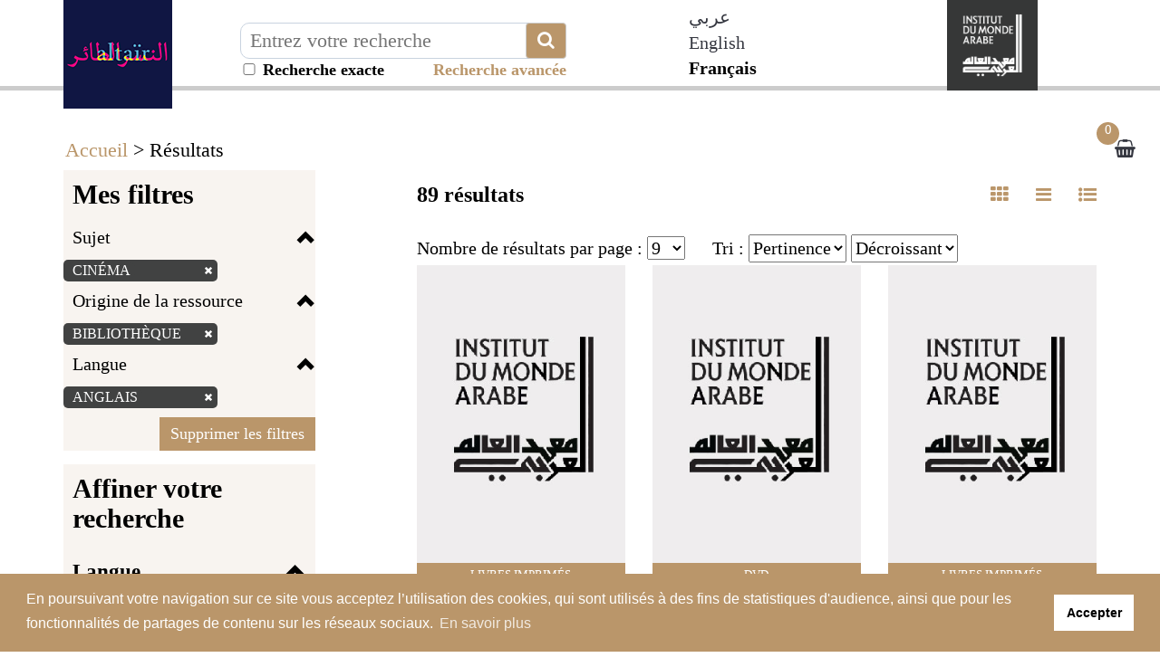

--- FILE ---
content_type: text/html; charset=utf-8
request_url: https://altair.imarabe.org/resultat.php?q=sujets_tous%3A%28%22cin%C3%A9ma%22%29&spec_expand=&sort_define=boost_score,score,id&sort_order=1&fq=id_source%3A%28%2249%22%29+AND+langue%3A%28%22Anglais%22%29
body_size: 14374
content:
<!DOCTYPE html>
<html lang="fr" xml:lang="fr">

<head>
    <meta name="viewport" content="initial-scale=1, maximum-scale=1" />
<meta http-equiv="Content-Type" content="text/html; charset=utf-8" />
<!-- Annoncer charset avant title pour rapidité -->
<title>Altaïr le portail de la culture arabe par l'Institut du  monde arabe</title>

<!-- Google tag (gtag.js) -->
<script async src="https://www.googletagmanager.com/gtag/js?id=G-ZC39ES49BN"></script>
<script>
window.dataLayer = window.dataLayer || [];
function gtag(){dataLayer.push(arguments);}
gtag('js', new Date());

gtag('config', 'G-ZC39ES49BN');
</script>

<link rel="stylesheet" href="/libs/bootstrap-3.2.0-dist/css/bootstrap.min.css" />
<link rel="stylesheet" href="https://stackpath.bootstrapcdn.com/font-awesome/4.7.0/css/font-awesome.min.css" />
<link rel="stylesheet" type="text/css" href="/libs/visionneuse/Resources/public/css/jquery.fs.zoomer.css" />
<link rel="stylesheet" type="text/css" href="/themes/default/jquery/custom-theme/jquery-ui-1.8.5.custom.css" media="all" />

<link rel="stylesheet" type="text/css" href="/libs/visionneuse/Resources/public/css/custom.css" />

<link rel="stylesheet" type="text/css" href="/themes/default/default.css" media="all" />
<link rel="stylesheet" type="text/css" href="/themes/default/custom.css" media="all" />
<link rel="stylesheet" type="text/css" href="/themes/default/responsive.css" media="all" />
<link rel="stylesheet" type="text/css" href="/themes/default/print.css" media="print" />

<!--[if lte IE 7]>
<style type="text/css">
.sid-toolbar ul {
        display:inline;zoom:1;
}
</style>
<![endif]-->

<!-- Plugin AddThis -->
<script type="text/javascript">
    var addthis_config = {
        ui_language: "fr",
        clean: true,
        "data_track_clickback": true,
        ui_use_embeddable_services_beta: true
    };
</script>
<!--<script type="text/javascript" src="http://s7.addthis.com/js/300/addthis_widget.js#pubid=ra-4e04912401e9ec1f"></script>-->
<script type="text/javascript" src="https://s7.addthis.com/js/300/addthis_widget.js#pubid=ra-56c819fc9e5e13e6"></script>
<!-- Fin AddThis -->
<script type="text/javascript" src="/js/jquery-1.11.0.min.js"></script>
<script type="text/javascript" src="/admin/libs/jqueryui/js/jquery-ui-1.10.4.min.js"></script>
<script type="text/javascript" src="/admin/libs/ckeditor/ckeditor.js"></script>
<script type="text/javascript" src="/admin/libs/ckeditor/adapters/jquery.js"></script>
<script type="text/javascript" src="/libs/visionneuse/Resources/public/js/cds_visionneuse.js"></script>
<script type="text/javascript" src="/libs/openseadragon/openseadragon.min.js"></script>
<script type="text/javascript" src="/js/jquery-scrollTo-1.4.2.min.js"></script>
<script type="text/javascript" src="/js/jquery-form-2.43.js"></script>
<script type="text/javascript" src="/js/jquery-styleswitch-0.3.js"></script>
<script type="text/javascript" src="/js/jquery.jeditable.min.js"></script>
<script type="text/javascript" src="http://jwpsrv.com/library/ezEHsDffEeKwhCIACp8kUw.js"></script>

<script type="text/javascript" src="/js/hoverIntent.js"></script>
<script type="text/javascript" src="/js/jquery.bgiframe.min.js"></script>
<script type="text/javascript" src="/js/superfish.js"></script>
<script type="text/javascript" src="/js/supersubs.js"></script>
<script type="text/javascript" src="/js/jquery.highlight.js"></script>

<script type="text/javascript" src="/libs/bootstrap-3.2.0-dist/js/bootstrap.min.js"></script>
<script type="text/javascript" src="/js/default.js"></script>
<script type="text/javascript" src="/js/init.js"></script>
<script type="text/javascript" src="/js/specifics/statistiques.js"></script>
<script type="text/javascript" src="js/masonry.pkgd.min.js"></script>
<script type="text/javascript">
    var parent_domain = '';

    window.requestAnimFrame =
            window.requestAnimationFrame || // La fonction d'origine que tous les navigateurs finiront par utiliser.
            window.webkitRequestAnimationFrame || // Pour Chrome et Safari.
            window.mozRequestAnimationFrame || // Pour Firefox.
            window.ORequestAnimationFrame || // Pour Opera.
            window.msRequestAnimationFrame || // Pour Internet Explorer.

            function (callback) { // Pour les navigateurs ne supportant la fonction.
                setTimeout(callback, 1000 / 60);
            }
    ;

</script>



<!-- Plugin CookieConsent -->
<link rel="stylesheet" type="text/css" href="//cdnjs.cloudflare.com/ajax/libs/cookieconsent2/3.1.0/cookieconsent.min.css" />
<script src="//cdnjs.cloudflare.com/ajax/libs/cookieconsent2/3.1.0/cookieconsent.min.js"></script>
<script>
window.addEventListener("load", function(){
window.cookieconsent.initialise({
  "palette": {
    "popup": {
      "background": "#ba966a",
      "text": "#ffffff"
    },
    "button": {
      "background": "#ffffff"
    }
  },
  "content": {
    "message": "En poursuivant votre navigation sur ce site vous acceptez l’utilisation des cookies, qui sont utilisés à des fins de statistiques d'audience, ainsi que pour les fonctionnalités de partages de contenu sur les réseaux sociaux.",
    "dismiss": "Accepter",
    "link": "En savoir plus",
    "href": "/mentions.php"
  }
})});
</script>
<!-- Fin du Plugin CookieConsent -->    <script type="text/javascript" src="js/specifics/resultat.js"></script>
    <style type="text/css">
    #sid-selectAll {
        position: absolute;
        right: 6px;
        top: -10px;
    }

    h3 {
        position: relative;
    }
    </style>
        <script type="text/javascript" src="js/specifics/export.js"></script>
    </head>

<body id="sid-page-resultat" dir="ltr">
    <div id="sid-page">
        <div id="sid-dialog-export-cart" class="dialog" title="Exporter la liste de résultats" style="display:none;">
    <div id="sid-dialog-export-cart-response"></div>
    <form action="ajax/export.php" method="post">
        <fieldset>
            <p>
                <span class="sid-fieldset">
                    <input type="radio" id="type_email" checked="checked" name="type" value="email" />
                    <label for="type_email">E-mail</label>
                    <input type="radio" id="type_file" name="type" value="file" />
                    <label for="type_file">Fichier</label>
                </span>
            </p>
            <p id="sid-export-cart-email">
                <label for="email">E-mail :</label>
                <input type="text" id="email" name="email" value="" />
            </p>
            <p>
                <label for="filename">Nom du fichier :</label>
                <input type="text" id="filename" name="filename" value="export_20260121.txt" />
            </p>
            <p>
                <label for="format">Format bibliographique :</label>
                <select id="format" name="format">
                                        <option value="text">Texte</option>
                                        <option value="csv">CSV</option>
                                        <option value="excel">Excel</option>
                                        <option value="zotero">Zotero (RIS)</option>
                                    </select>
                <input type="hidden" id="page" name="page" value="resultat" />
                <input type="hidden" id="id" name="id" value="" />
            </p>
        </fieldset>
    </form>
</div><!-- Modal -->
<div class="modal fade" id="myModal" tabindex="-1" role="dialog" aria-labelledby="myModalLabelConnexion myModalLabelLostpwd" aria-hidden="true">
    <div class="modal-dialog">
        <div class="modal-content">
            <div class="js-content-form-login">
                <div class="modal-header">
                    <button type="button" class="close" data-dismiss="modal"><span aria-hidden="true">&times;</span><span class="sr-only">Close</span></button>
                    <h4 class="modal-title" id="myModalLabelConnexion">Authentification</h4>
                </div>
                <div class="modal-body">
                                        <form id="sid-formConnection" action="#" method="post">
                        <div>
                                                        <label for="connexionName">Identifiant :</label>
                            <input type="text" value="" id="connexionName" name="eduPersonPrincipalName" />
                            <label for="pwd">Mot de passe :</label>
                            <input type="password" value="" id="pwd" name="pwd" />
                            <input type="submit" value="OK" />
                        </div>
                        <hr />
                        <div class="row">
                            <div class="col-xs-6 text-center" style="border-right: 1px solid #cccccc;">
                                <a href="/inscription.php">Créer un compte</a>
                            </div>
                            <div class="col-xs-6 text-center">
                                <a class="js-mdp-lost">Mot de passe oublié ?</a>
                            </div>
                        </div>
                        <div class="clear"></div>
                    </form>
                    <!-- #sid-formConnection -->                </div>
            </div>
            <div class="js-content-form-mdp-lost" style="display: none;">
                <div class="modal-header">
                    <button type="button" class="close" data-dismiss="modal"><span aria-hidden="true">&times;</span><span class="sr-only">Fermer</span></button>
                    <h4 class="modal-title" id="myModalLabelLostpwd">Initialisation du mot de passe</h4>
                </div>
                <div class="modal-body">
                    <form action="#" method="post">
                        <input type="hidden" name="action" value="init_pwd" />
                        <p>
                            <label for="lostpwdName">Identifiant :</label>
                            <input type="text" value="" id="lostpwdName" name="eduPersonPrincipalName" required="required" />
                            <input type="submit" value="Demander un nouveau mot de passe" />
                        </p>
                        <p><a class="js-annule-mdp-lost">Annuler</a></p>
                        <div class="clear"></div>
                    </form>
                </div>
            </div>
        </div>
    </div>
</div>
<header>
    <div class="container">
        <div class="row">
            <div class="block-logo col-sm-2">
                <a href="/?lang=fr" title="Aller sur la page d'accueil d'Altaïr"><img src="/themes/default/img/altair-logo.png" alt="Aller sur la page d'accueil d'Altaïr" class="img-responsive img-logo" /></a>
            </div>
            <div class="col-lg-4 col-sm-5 col-xs-8 invisible-hp">
                                <form class="form-inline" method="get" action="/resultat.php">
                    <input type="hidden" name="type_rech" id="type_rech_lg" value="rs" />
                    <input type="hidden" name="index[]" value="fulltext" id="index" />
                    <input type="hidden" name="bool[]" value="" />
                    <input type="hidden" name="reset" value="1" />
                    <input type="hidden" name="nr" value="1" />
                    <label for="search_value_lg" style="display:none;">Texte à rechercher</label>
                    <div class="input-plus-bouton">
                        <input type="text" id="search_value_lg" name="value[]" value="" title="Entrez votre recherche" placeholder="Entrez votre recherche" class="autocomplete ui-autocomplete-input" autocomplete="off" />
                        <button type="submit" class="btn btn-default btn-recherche"><i class="fa fa-search fa-2x" aria-hidden="true" title="Chercher"></i></button>
                        <div id="recherche_exacte_header" title="Recherche exacte : résultats strictement limités aux termes recherchés">
                            <input type="checkbox" value="1" name="q_exacte" id="q_exacte"  style="width:20px">&nbsp;Recherche exacte                        </div>
                        <script>
                        $("#q_exacte").click(function() {
                            if ($("#q_exacte").is(':checked')) {
                                $.ajax({
                                    url: '/ajax/ajax.rech_exacte.php',
                                    type: 'post',
                                    data: { is_exacte: 1 }
                                });
                            } else {
                                $.ajax({
                                    url: '/ajax/ajax.rech_exacte.php',
                                    type: 'post',
                                    data: { is_exacte: 0 }
                                });
                            }
                        });
                        </script>
                </form>
                <div class="block-more-criteria" title="Lancer la recherche avancée">
                    <a href="/rechav.php">Recherche avancée</a>
                </div>
                
            </div>
                        </form>
        </div>
                <div class="col-xs-1 langues-header-switch col-md-offset-1 col-xs-offset-1">
            <ul class="langSwitcher">
                
                <li>
                                <a href="/?ct=arabic&lang=ar" >عربي</a>
                                </li>
                
                <li>
                                <a href="/?ct=default&lang=en" >English</a>
                                </li>
                
                <li class="active">
                                Français                                </li>
                        </ul>
        </div>

    <div class="hidden-md hidden-lg">
        <select class="langSwitcherr">
                        <option value="ar" class="option-lang">عربي</option>
                        <option value="en" class="option-lang">English</option>
                        <option value="fr" class="option-lang">Français</option>
                    </select>
        <script>
            $(".langSwitcherr").val('fr');
        </script>
    </div>
    
        <div class="site-institutionnel col-xs-4 col-sm-2 pull-right">
            <a href="http://www.imarabe.org/fr" target="__blank" title="Aller sur le site de l'Institut du monde arabe"><img src="/themes/default/img/logo-x2.png" alt="Aller sur le site de l'Institut du monde arabe" class="img-responsive img-logo" /></a>
        </div>
        <script type="text/javascript" src="/js/specifics/index.js"></script>
                <div class="clearfix"></div>
        <ul class="nav-header-bottom">
                    </ul>
    </div>
    </div>
    </div>
</header>

<!-- #sid-header -->        <section class="sid-fil-ariane">
            <div class="container">
                <p><a href="index.php" title="Accueil">Accueil</a> &gt; Résultats</p>
            </div>
        </section>
        <section class="bloc-result">
                        <div class="container">
                <div class="sidebar hidden">
                    <div class="sticky-sidebar">
                        <a class="btn btn-default btn-grey" role="button" href="#"><i class="fa fa-chevron-up fa-2x" aria-hidden="true"></i></a>
                    </div>
                </div>
                <div class="row">
                                        <button type="button" class="navbarcat-toggle collapsed hidden-lg hidden-md" data-toggle="collapse" data-target="#sid-columnFacets">
                        <span class="sr-only">Toggle navigation</span>
                        <span class="icon-bar"></span>
                        <span class="icon-bar"></span>
                        <span class="icon-bar"></span>
                        <span>Mes filtres</span>
                    </button>
                    <div id="sid-columnFacets" class="col-md-3 masque">
                        <section class="sid-summary">
                                                        <h3>Mes filtres</h3>
                            <div class="clearfix"></div>
                            <div class="facette-container col-sm-hide col-md-show">
                                                                <h4 data-block="filters-sujets_tous" class="js-facette-title filter-title">Sujet<span class="glyphicon glyphicon-chevron-up"></span></h4>
                                <div class="filter-content js-facette-content-filters-sujets_tous" style="display: block;">
                                    <ul class="nav nav-pills nav-stacked">
                                        <li>
                                            <label>
                                                                                                <a href="resultat.php?q=&amp;spec_expand=&amp;sort_define=boost_score,score,id&amp;sort_order=1" title="Supprimer le critère de recherche">
                                                                                                            cinéma <span class="glyphicon glyphicon-remove" style="color:#E2007A;font-size:10px;vertical-align:baseline;"></span>                                                    </a>
                                                                                            </label>
                                        </li>
                                    </ul>
                                </div>
                                                                <h4 data-block="filters-id_source" class="js-facette-title filter-title">Origine de la ressource<span class="glyphicon glyphicon-chevron-up"></span></h4>
                                <div class="filter-content js-facette-content-filters-id_source" style="display: block;">
                                    <ul class="nav nav-pills nav-stacked">
                                        <li>
                                            <label>
                                                                                                <a href="resultat.php?q=sujets_tous%3A%28%22cin%C3%A9ma%22%29&amp;spec_expand=&amp;sort_define=boost_score,score,id&amp;sort_order=1&fq=langue%3A%28%22Anglais%22%29" title="Supprimer le critère de recherche">
                                                                                                            Bibliothèque <span class="glyphicon glyphicon-remove" style="color:#E2007A;font-size:10px;vertical-align:baseline;"></span>                                                    </a>
                                                                                            </label>
                                        </li>
                                    </ul>
                                </div>
                                                                <h4 data-block="filters-langue" class="js-facette-title filter-title">Langue<span class="glyphicon glyphicon-chevron-up"></span></h4>
                                <div class="filter-content js-facette-content-filters-langue" style="display: block;">
                                    <ul class="nav nav-pills nav-stacked">
                                        <li>
                                            <label>
                                                                                                <a href="resultat.php?q=sujets_tous%3A%28%22cin%C3%A9ma%22%29&amp;spec_expand=&amp;sort_define=boost_score,score,id&amp;sort_order=1&fq=id_source%3A%28%2249%22%29" title="Supprimer le critère de recherche">
                                                                                                            Anglais <span class="glyphicon glyphicon-remove" style="color:#E2007A;font-size:10px;vertical-align:baseline;"></span>                                                    </a>
                                                                                            </label>
                                        </li>
                                    </ul>
                                </div>
                                                            </div>
                            <div class="filter-button">
                                <a href="/resultat.php?q=sujets_tous%3A%28%22cin%C3%A9ma%22%29&&dropFQ=1" class="btn btn-default" role="button">Supprimer les filtres</a>
                            </div>
                                                    </section>
                                                <div class="sid-column-content">
                            <h3>Affiner votre recherche</h3>
                            <div class="clearfix"></div>
                            <div class="facette-container col-sm-hide col-md-show">
                                                                <h4 data-block="langue" class="js-facette-title facette-title">Langue<span class="glyphicon glyphicon-chevron-up"></span></h4>
                                <div class="facette-content js-facette-content-langue" style="display: block;">
                                    <ul class="nav nav-pills nav-stacked">
                                                                                <li class="stat_facette_langue">
                                            <label>
                                                                                                        Anglais (89)                                            </label>
                                        </li>
                                                                                <li class="stat_facette_langue">
                                            <label>
                                                                                                <a href="resultat.php?q=sujets_tous%3A%28%22cin%C3%A9ma%22%29&amp;spec_expand=&amp;sort_define=boost_score,score,id&amp;sort_order=1&amp;fq=id_source%3A%28%2249%22%29+AND+langue%3A%28%22Anglais%22%29 AND langue:(&quot;Fran%C3%A7ais&quot;)" title="Français">
                                                                                                                Français (29)                                                    </a>
                                                                                            </label>
                                        </li>
                                                                                <li class="stat_facette_langue">
                                            <label>
                                                                                                <a href="resultat.php?q=sujets_tous%3A%28%22cin%C3%A9ma%22%29&amp;spec_expand=&amp;sort_define=boost_score,score,id&amp;sort_order=1&amp;fq=id_source%3A%28%2249%22%29+AND+langue%3A%28%22Anglais%22%29 AND langue:(&quot;Arabe&quot;)" title="Arabe">
                                                                                                                Arabe (18)                                                    </a>
                                                                                            </label>
                                        </li>
                                                                                <li class="stat_facette_langue">
                                            <label>
                                                                                                <a href="resultat.php?q=sujets_tous%3A%28%22cin%C3%A9ma%22%29&amp;spec_expand=&amp;sort_define=boost_score,score,id&amp;sort_order=1&amp;fq=id_source%3A%28%2249%22%29+AND+langue%3A%28%22Anglais%22%29 AND langue:(&quot;H%C3%A9breu&quot;)" title="Hébreu">
                                                                                                                Hébreu (4)                                                    </a>
                                                                                            </label>
                                        </li>
                                                                                <li class="stat_facette_langue">
                                            <label>
                                                                                                <a href="resultat.php?q=sujets_tous%3A%28%22cin%C3%A9ma%22%29&amp;spec_expand=&amp;sort_define=boost_score,score,id&amp;sort_order=1&amp;fq=id_source%3A%28%2249%22%29+AND+langue%3A%28%22Anglais%22%29 AND langue:(&quot;Italien&quot;)" title="Italien">
                                                                                                                Italien (2)                                                    </a>
                                                                                            </label>
                                        </li>
                                                                            </ul>
                                </div>
                                                                <h4 data-block="theme" class="js-facette-title facette-title">Thème<span class="glyphicon glyphicon-chevron-up"></span></h4>
                                <div class="facette-content js-facette-content-theme" style="display: block;">
                                    <ul class="nav nav-pills nav-stacked">
                                                                                <li class="stat_facette_theme">
                                            <label>
                                                                                                <a href="resultat.php?q=sujets_tous%3A%28%22cin%C3%A9ma%22%29&amp;spec_expand=&amp;sort_define=boost_score,score,id&amp;sort_order=1&amp;fq=id_source%3A%28%2249%22%29+AND+langue%3A%28%22Anglais%22%29 AND theme:(&quot;Art+et+Culture&quot;)" title="Art et Culture">
                                                                                                                Art et Culture (73)                                                    </a>
                                                                                            </label>
                                        </li>
                                                                                <li class="stat_facette_theme">
                                            <label>
                                                                                                <a href="resultat.php?q=sujets_tous%3A%28%22cin%C3%A9ma%22%29&amp;spec_expand=&amp;sort_define=boost_score,score,id&amp;sort_order=1&amp;fq=id_source%3A%28%2249%22%29+AND+langue%3A%28%22Anglais%22%29 AND theme:(&quot;Soci%C3%A9t%C3%A9&quot;)" title="Société">
                                                                                                                Société (11)                                                    </a>
                                                                                            </label>
                                        </li>
                                                                                <li class="stat_facette_theme">
                                            <label>
                                                                                                <a href="resultat.php?q=sujets_tous%3A%28%22cin%C3%A9ma%22%29&amp;spec_expand=&amp;sort_define=boost_score,score,id&amp;sort_order=1&amp;fq=id_source%3A%28%2249%22%29+AND+langue%3A%28%22Anglais%22%29 AND theme:(&quot;Histoire&quot;)" title="Histoire">
                                                                                                                Histoire (3)                                                    </a>
                                                                                            </label>
                                        </li>
                                                                                <li class="stat_facette_theme">
                                            <label>
                                                                                                <a href="resultat.php?q=sujets_tous%3A%28%22cin%C3%A9ma%22%29&amp;spec_expand=&amp;sort_define=boost_score,score,id&amp;sort_order=1&amp;fq=id_source%3A%28%2249%22%29+AND+langue%3A%28%22Anglais%22%29 AND theme:(&quot;Autres+th%C3%A8mes&quot;)" title="Autres thèmes">
                                                                                                                Autres thèmes (2)                                                    </a>
                                                                                            </label>
                                        </li>
                                                                            </ul>
                                </div>
                                                                <h4 data-block="typedoc" class="js-facette-title facette-title">Type de document<span class="glyphicon glyphicon-chevron-up"></span></h4>
                                <div class="facette-content js-facette-content-typedoc" style="display: block;">
                                    <ul class="nav nav-pills nav-stacked">
                                                                                <li class="stat_facette_typedoc">
                                            <label>
                                                                                                <a href="resultat.php?q=sujets_tous%3A%28%22cin%C3%A9ma%22%29&amp;spec_expand=&amp;sort_define=boost_score,score,id&amp;sort_order=1&amp;fq=id_source%3A%28%2249%22%29+AND+langue%3A%28%22Anglais%22%29 AND typedoc:(&quot;a&quot;)" title="Livres imprimés">
                                                                                                                Livres imprimés (62)                                                    </a>
                                                                                            </label>
                                        </li>
                                                                                <li class="stat_facette_typedoc">
                                            <label>
                                                                                                <a href="resultat.php?q=sujets_tous%3A%28%22cin%C3%A9ma%22%29&amp;spec_expand=&amp;sort_define=boost_score,score,id&amp;sort_order=1&amp;fq=id_source%3A%28%2249%22%29+AND+langue%3A%28%22Anglais%22%29 AND typedoc:(&quot;g&quot;)" title="DVD">
                                                                                                                DVD (27)                                                    </a>
                                                                                            </label>
                                        </li>
                                                                            </ul>
                                </div>
                                                                <h4 data-block="genre" class="js-facette-title facette-title">Genre<span class="glyphicon glyphicon-chevron-up"></span></h4>
                                <div class="facette-content js-facette-content-genre" style="display: block;">
                                    <ul class="nav nav-pills nav-stacked">
                                                                                <li class="stat_facette_genre">
                                            <label>
                                                                                                <a href="resultat.php?q=sujets_tous%3A%28%22cin%C3%A9ma%22%29&amp;spec_expand=&amp;sort_define=boost_score,score,id&amp;sort_order=1&amp;fq=id_source%3A%28%2249%22%29+AND+langue%3A%28%22Anglais%22%29 AND genre:(&quot;Autres+genres&quot;)" title="Autres genres">
                                                                                                                Autres genres (2)                                                    </a>
                                                                                            </label>
                                        </li>
                                                                                <li class="stat_facette_genre">
                                            <label>
                                                                                                <a href="resultat.php?q=sujets_tous%3A%28%22cin%C3%A9ma%22%29&amp;spec_expand=&amp;sort_define=boost_score,score,id&amp;sort_order=1&amp;fq=id_source%3A%28%2249%22%29+AND+langue%3A%28%22Anglais%22%29 AND genre:(&quot;Documents+arts+et+artisanat&quot;)" title="Documents arts et artisanat">
                                                                                                                Documents arts et artisanat (68)                                                    </a>
                                                                                            </label>
                                        </li>
                                                                                <li class="stat_facette_genre">
                                            <label>
                                                                                                <a href="resultat.php?q=sujets_tous%3A%28%22cin%C3%A9ma%22%29&amp;spec_expand=&amp;sort_define=boost_score,score,id&amp;sort_order=1&amp;fq=id_source%3A%28%2249%22%29+AND+langue%3A%28%22Anglais%22%29 AND genre:(&quot;Documents+en+sciences+humaines+et+sociales&quot;)" title="Documents en sciences humaines et sociales">
                                                                                                                Documents en sciences humaines et sociales (17)                                                    </a>
                                                                                            </label>
                                        </li>
                                                                                <li class="stat_facette_genre">
                                            <label>
                                                                                                <a href="resultat.php?q=sujets_tous%3A%28%22cin%C3%A9ma%22%29&amp;spec_expand=&amp;sort_define=boost_score,score,id&amp;sort_order=1&amp;fq=id_source%3A%28%2249%22%29+AND+langue%3A%28%22Anglais%22%29 AND genre:(&quot;Documents+litt%C3%A9rature&quot;)" title="Documents littérature">
                                                                                                                Documents littérature (2)                                                    </a>
                                                                                            </label>
                                        </li>
                                                                            </ul>
                                </div>
                                                                <h4 data-block="sources" class="js-facette-title facette-title">Origine de la ressource<span class="glyphicon glyphicon-chevron-up"></span></h4>
                                <div class="facette-content js-facette-content-sources" style="display: block;">
                                    <ul class="nav nav-pills nav-stacked">
                                                                                <li class="stat_facette_source">
                                            <label>
                                                                                                        Bibliothèque (89)                                            </label>
                                        </li>
                                                                            </ul>
                                </div>
                                                                <h4 data-block="annee" class="js-facette-title facette-title">Date<span class="glyphicon glyphicon-chevron-up"></span></h4>
                                <div class="facette-content js-facette-content-annee" style="display: block;">
                                    <ul class="nav nav-pills nav-stacked">
                                                                                <li class="stat_facette_anpub">
                                            <label>
                                                                                                <a href="resultat.php?q=sujets_tous%3A%28%22cin%C3%A9ma%22%29&amp;spec_expand=&amp;sort_define=boost_score,score,id&amp;sort_order=1&amp;fq=id_source%3A%28%2249%22%29+AND+langue%3A%28%22Anglais%22%29 AND tri_annee:(&quot;2025&quot;)" title="2025">
                                                                                                                2025 (1)                                                    </a>
                                                                                            </label>
                                        </li>
                                                                                <li class="stat_facette_anpub">
                                            <label>
                                                                                                <a href="resultat.php?q=sujets_tous%3A%28%22cin%C3%A9ma%22%29&amp;spec_expand=&amp;sort_define=boost_score,score,id&amp;sort_order=1&amp;fq=id_source%3A%28%2249%22%29+AND+langue%3A%28%22Anglais%22%29 AND tri_annee:(&quot;2024&quot;)" title="2024">
                                                                                                                2024 (2)                                                    </a>
                                                                                            </label>
                                        </li>
                                                                                <li class="stat_facette_anpub">
                                            <label>
                                                                                                <a href="resultat.php?q=sujets_tous%3A%28%22cin%C3%A9ma%22%29&amp;spec_expand=&amp;sort_define=boost_score,score,id&amp;sort_order=1&amp;fq=id_source%3A%28%2249%22%29+AND+langue%3A%28%22Anglais%22%29 AND tri_annee:(&quot;2023&quot;)" title="2023">
                                                                                                                2023 (2)                                                    </a>
                                                                                            </label>
                                        </li>
                                                                                <li class="stat_facette_anpub">
                                            <label>
                                                                                                <a href="resultat.php?q=sujets_tous%3A%28%22cin%C3%A9ma%22%29&amp;spec_expand=&amp;sort_define=boost_score,score,id&amp;sort_order=1&amp;fq=id_source%3A%28%2249%22%29+AND+langue%3A%28%22Anglais%22%29 AND tri_annee:(&quot;2022&quot;)" title="2022">
                                                                                                                2022 (2)                                                    </a>
                                                                                            </label>
                                        </li>
                                                                                <li class="stat_facette_anpub">
                                            <label>
                                                                                                <a href="resultat.php?q=sujets_tous%3A%28%22cin%C3%A9ma%22%29&amp;spec_expand=&amp;sort_define=boost_score,score,id&amp;sort_order=1&amp;fq=id_source%3A%28%2249%22%29+AND+langue%3A%28%22Anglais%22%29 AND tri_annee:(&quot;2021&quot;)" title="2021">
                                                                                                                2021 (5)                                                    </a>
                                                                                            </label>
                                        </li>
                                                                                <li class="sid-facet-loaded stat_facette_anpub">
                                            <label>
                                                                                                <a href="resultat.php?q=sujets_tous%3A%28%22cin%C3%A9ma%22%29&amp;spec_expand=&amp;sort_define=boost_score,score,id&amp;sort_order=1&amp;fq=id_source%3A%28%2249%22%29+AND+langue%3A%28%22Anglais%22%29 AND tri_annee:(&quot;2020&quot;)" title="2020">
                                                                                                                2020 (3)                                                    </a>
                                                                                            </label>
                                        </li>
                                                                                <li class="sid-facet-button sid-facet-init">
                                            <label>
                                                                                                <a href="#" title="Voir plus...">
                                                                                                                Voir plus...                                                     </a>
                                                                                            </label>
                                        </li>
                                                                                <li class="sid-facet-loaded stat_facette_anpub">
                                            <label>
                                                                                                <a href="resultat.php?q=sujets_tous%3A%28%22cin%C3%A9ma%22%29&amp;spec_expand=&amp;sort_define=boost_score,score,id&amp;sort_order=1&amp;fq=id_source%3A%28%2249%22%29+AND+langue%3A%28%22Anglais%22%29 AND tri_annee:(&quot;2019&quot;)" title="2019">
                                                                                                                2019 (3)                                                    </a>
                                                                                            </label>
                                        </li>
                                                                                <li class="sid-facet-loaded stat_facette_anpub">
                                            <label>
                                                                                                <a href="resultat.php?q=sujets_tous%3A%28%22cin%C3%A9ma%22%29&amp;spec_expand=&amp;sort_define=boost_score,score,id&amp;sort_order=1&amp;fq=id_source%3A%28%2249%22%29+AND+langue%3A%28%22Anglais%22%29 AND tri_annee:(&quot;2018&quot;)" title="2018">
                                                                                                                2018 (1)                                                    </a>
                                                                                            </label>
                                        </li>
                                                                                <li class="sid-facet-loaded stat_facette_anpub">
                                            <label>
                                                                                                <a href="resultat.php?q=sujets_tous%3A%28%22cin%C3%A9ma%22%29&amp;spec_expand=&amp;sort_define=boost_score,score,id&amp;sort_order=1&amp;fq=id_source%3A%28%2249%22%29+AND+langue%3A%28%22Anglais%22%29 AND tri_annee:(&quot;2017&quot;)" title="2017">
                                                                                                                2017 (1)                                                    </a>
                                                                                            </label>
                                        </li>
                                                                                <li class="sid-facet-loaded stat_facette_anpub">
                                            <label>
                                                                                                <a href="resultat.php?q=sujets_tous%3A%28%22cin%C3%A9ma%22%29&amp;spec_expand=&amp;sort_define=boost_score,score,id&amp;sort_order=1&amp;fq=id_source%3A%28%2249%22%29+AND+langue%3A%28%22Anglais%22%29 AND tri_annee:(&quot;2016&quot;)" title="2016">
                                                                                                                2016 (2)                                                    </a>
                                                                                            </label>
                                        </li>
                                                                                <li class="sid-facet-loaded stat_facette_anpub">
                                            <label>
                                                                                                <a href="resultat.php?q=sujets_tous%3A%28%22cin%C3%A9ma%22%29&amp;spec_expand=&amp;sort_define=boost_score,score,id&amp;sort_order=1&amp;fq=id_source%3A%28%2249%22%29+AND+langue%3A%28%22Anglais%22%29 AND tri_annee:(&quot;2014&quot;)" title="2014">
                                                                                                                2014 (1)                                                    </a>
                                                                                            </label>
                                        </li>
                                                                                <li class="sid-facet-loaded stat_facette_anpub">
                                            <label>
                                                                                                <a href="resultat.php?q=sujets_tous%3A%28%22cin%C3%A9ma%22%29&amp;spec_expand=&amp;sort_define=boost_score,score,id&amp;sort_order=1&amp;fq=id_source%3A%28%2249%22%29+AND+langue%3A%28%22Anglais%22%29 AND tri_annee:(&quot;2013&quot;)" title="2013">
                                                                                                                2013 (6)                                                    </a>
                                                                                            </label>
                                        </li>
                                                                                <li class="sid-facet-loaded stat_facette_anpub">
                                            <label>
                                                                                                <a href="resultat.php?q=sujets_tous%3A%28%22cin%C3%A9ma%22%29&amp;spec_expand=&amp;sort_define=boost_score,score,id&amp;sort_order=1&amp;fq=id_source%3A%28%2249%22%29+AND+langue%3A%28%22Anglais%22%29 AND tri_annee:(&quot;2012&quot;)" title="2012">
                                                                                                                2012 (1)                                                    </a>
                                                                                            </label>
                                        </li>
                                                                                <li class="sid-facet-loaded stat_facette_anpub">
                                            <label>
                                                                                                <a href="resultat.php?q=sujets_tous%3A%28%22cin%C3%A9ma%22%29&amp;spec_expand=&amp;sort_define=boost_score,score,id&amp;sort_order=1&amp;fq=id_source%3A%28%2249%22%29+AND+langue%3A%28%22Anglais%22%29 AND tri_annee:(&quot;2011&quot;)" title="2011">
                                                                                                                2011 (1)                                                    </a>
                                                                                            </label>
                                        </li>
                                                                                <li class="sid-facet-loaded stat_facette_anpub">
                                            <label>
                                                                                                <a href="resultat.php?q=sujets_tous%3A%28%22cin%C3%A9ma%22%29&amp;spec_expand=&amp;sort_define=boost_score,score,id&amp;sort_order=1&amp;fq=id_source%3A%28%2249%22%29+AND+langue%3A%28%22Anglais%22%29 AND tri_annee:(&quot;2010&quot;)" title="2010">
                                                                                                                2010 (2)                                                    </a>
                                                                                            </label>
                                        </li>
                                                                                <li class="sid-facet-loaded stat_facette_anpub">
                                            <label>
                                                                                                <a href="resultat.php?q=sujets_tous%3A%28%22cin%C3%A9ma%22%29&amp;spec_expand=&amp;sort_define=boost_score,score,id&amp;sort_order=1&amp;fq=id_source%3A%28%2249%22%29+AND+langue%3A%28%22Anglais%22%29 AND tri_annee:(&quot;2009&quot;)" title="2009">
                                                                                                                2009 (4)                                                    </a>
                                                                                            </label>
                                        </li>
                                                                                <li class="sid-facet-loaded stat_facette_anpub">
                                            <label>
                                                                                                <a href="resultat.php?q=sujets_tous%3A%28%22cin%C3%A9ma%22%29&amp;spec_expand=&amp;sort_define=boost_score,score,id&amp;sort_order=1&amp;fq=id_source%3A%28%2249%22%29+AND+langue%3A%28%22Anglais%22%29 AND tri_annee:(&quot;2008&quot;)" title="2008">
                                                                                                                2008 (1)                                                    </a>
                                                                                            </label>
                                        </li>
                                                                                <li class="sid-facet-loaded stat_facette_anpub">
                                            <label>
                                                                                                <a href="resultat.php?q=sujets_tous%3A%28%22cin%C3%A9ma%22%29&amp;spec_expand=&amp;sort_define=boost_score,score,id&amp;sort_order=1&amp;fq=id_source%3A%28%2249%22%29+AND+langue%3A%28%22Anglais%22%29 AND tri_annee:(&quot;2007&quot;)" title="2007">
                                                                                                                2007 (1)                                                    </a>
                                                                                            </label>
                                        </li>
                                                                                <li class="sid-facet-loaded stat_facette_anpub">
                                            <label>
                                                                                                <a href="resultat.php?q=sujets_tous%3A%28%22cin%C3%A9ma%22%29&amp;spec_expand=&amp;sort_define=boost_score,score,id&amp;sort_order=1&amp;fq=id_source%3A%28%2249%22%29+AND+langue%3A%28%22Anglais%22%29 AND tri_annee:(&quot;2006&quot;)" title="2006">
                                                                                                                2006 (2)                                                    </a>
                                                                                            </label>
                                        </li>
                                                                                <li class="sid-facet-loaded stat_facette_anpub">
                                            <label>
                                                                                                <a href="resultat.php?q=sujets_tous%3A%28%22cin%C3%A9ma%22%29&amp;spec_expand=&amp;sort_define=boost_score,score,id&amp;sort_order=1&amp;fq=id_source%3A%28%2249%22%29+AND+langue%3A%28%22Anglais%22%29 AND tri_annee:(&quot;2005&quot;)" title="2005">
                                                                                                                2005 (7)                                                    </a>
                                                                                            </label>
                                        </li>
                                                                                <li class="sid-facet-loaded stat_facette_anpub">
                                            <label>
                                                                                                <a href="resultat.php?q=sujets_tous%3A%28%22cin%C3%A9ma%22%29&amp;spec_expand=&amp;sort_define=boost_score,score,id&amp;sort_order=1&amp;fq=id_source%3A%28%2249%22%29+AND+langue%3A%28%22Anglais%22%29 AND tri_annee:(&quot;2004&quot;)" title="2004">
                                                                                                                2004 (5)                                                    </a>
                                                                                            </label>
                                        </li>
                                                                                <li class="sid-facet-loaded stat_facette_anpub">
                                            <label>
                                                                                                <a href="resultat.php?q=sujets_tous%3A%28%22cin%C3%A9ma%22%29&amp;spec_expand=&amp;sort_define=boost_score,score,id&amp;sort_order=1&amp;fq=id_source%3A%28%2249%22%29+AND+langue%3A%28%22Anglais%22%29 AND tri_annee:(&quot;2003&quot;)" title="2003">
                                                                                                                2003 (2)                                                    </a>
                                                                                            </label>
                                        </li>
                                                                                <li class="sid-facet-loaded stat_facette_anpub">
                                            <label>
                                                                                                <a href="resultat.php?q=sujets_tous%3A%28%22cin%C3%A9ma%22%29&amp;spec_expand=&amp;sort_define=boost_score,score,id&amp;sort_order=1&amp;fq=id_source%3A%28%2249%22%29+AND+langue%3A%28%22Anglais%22%29 AND tri_annee:(&quot;2002&quot;)" title="2002">
                                                                                                                2002 (2)                                                    </a>
                                                                                            </label>
                                        </li>
                                                                                <li class="sid-facet-loaded stat_facette_anpub">
                                            <label>
                                                                                                <a href="resultat.php?q=sujets_tous%3A%28%22cin%C3%A9ma%22%29&amp;spec_expand=&amp;sort_define=boost_score,score,id&amp;sort_order=1&amp;fq=id_source%3A%28%2249%22%29+AND+langue%3A%28%22Anglais%22%29 AND tri_annee:(&quot;2001&quot;)" title="2001">
                                                                                                                2001 (7)                                                    </a>
                                                                                            </label>
                                        </li>
                                                                                <li class="sid-facet-loaded stat_facette_anpub">
                                            <label>
                                                                                                <a href="resultat.php?q=sujets_tous%3A%28%22cin%C3%A9ma%22%29&amp;spec_expand=&amp;sort_define=boost_score,score,id&amp;sort_order=1&amp;fq=id_source%3A%28%2249%22%29+AND+langue%3A%28%22Anglais%22%29 AND tri_annee:(&quot;2000&quot;)" title="2000">
                                                                                                                2000 (1)                                                    </a>
                                                                                            </label>
                                        </li>
                                                                                <li class="sid-facet-loaded stat_facette_anpub">
                                            <label>
                                                                                                <a href="resultat.php?q=sujets_tous%3A%28%22cin%C3%A9ma%22%29&amp;spec_expand=&amp;sort_define=boost_score,score,id&amp;sort_order=1&amp;fq=id_source%3A%28%2249%22%29+AND+langue%3A%28%22Anglais%22%29 AND tri_annee:(&quot;1998&quot;)" title="1998">
                                                                                                                1998 (5)                                                    </a>
                                                                                            </label>
                                        </li>
                                                                                <li class="sid-facet-loaded stat_facette_anpub">
                                            <label>
                                                                                                <a href="resultat.php?q=sujets_tous%3A%28%22cin%C3%A9ma%22%29&amp;spec_expand=&amp;sort_define=boost_score,score,id&amp;sort_order=1&amp;fq=id_source%3A%28%2249%22%29+AND+langue%3A%28%22Anglais%22%29 AND tri_annee:(&quot;1997&quot;)" title="1997">
                                                                                                                1997 (3)                                                    </a>
                                                                                            </label>
                                        </li>
                                                                                <li class="sid-facet-loaded stat_facette_anpub">
                                            <label>
                                                                                                <a href="resultat.php?q=sujets_tous%3A%28%22cin%C3%A9ma%22%29&amp;spec_expand=&amp;sort_define=boost_score,score,id&amp;sort_order=1&amp;fq=id_source%3A%28%2249%22%29+AND+langue%3A%28%22Anglais%22%29 AND tri_annee:(&quot;1996&quot;)" title="1996">
                                                                                                                1996 (2)                                                    </a>
                                                                                            </label>
                                        </li>
                                                                                <li class="sid-facet-loaded stat_facette_anpub">
                                            <label>
                                                                                                <a href="resultat.php?q=sujets_tous%3A%28%22cin%C3%A9ma%22%29&amp;spec_expand=&amp;sort_define=boost_score,score,id&amp;sort_order=1&amp;fq=id_source%3A%28%2249%22%29+AND+langue%3A%28%22Anglais%22%29 AND tri_annee:(&quot;1995&quot;)" title="1995">
                                                                                                                1995 (1)                                                    </a>
                                                                                            </label>
                                        </li>
                                                                                <li class="sid-facet-loaded stat_facette_anpub">
                                            <label>
                                                                                                <a href="resultat.php?q=sujets_tous%3A%28%22cin%C3%A9ma%22%29&amp;spec_expand=&amp;sort_define=boost_score,score,id&amp;sort_order=1&amp;fq=id_source%3A%28%2249%22%29+AND+langue%3A%28%22Anglais%22%29 AND tri_annee:(&quot;1993&quot;)" title="1993">
                                                                                                                1993 (1)                                                    </a>
                                                                                            </label>
                                        </li>
                                                                                <li class="sid-facet-loaded stat_facette_anpub">
                                            <label>
                                                                                                <a href="resultat.php?q=sujets_tous%3A%28%22cin%C3%A9ma%22%29&amp;spec_expand=&amp;sort_define=boost_score,score,id&amp;sort_order=1&amp;fq=id_source%3A%28%2249%22%29+AND+langue%3A%28%22Anglais%22%29 AND tri_annee:(&quot;1991&quot;)" title="1991">
                                                                                                                1991 (2)                                                    </a>
                                                                                            </label>
                                        </li>
                                                                                <li class="sid-facet-loaded stat_facette_anpub">
                                            <label>
                                                                                                <a href="resultat.php?q=sujets_tous%3A%28%22cin%C3%A9ma%22%29&amp;spec_expand=&amp;sort_define=boost_score,score,id&amp;sort_order=1&amp;fq=id_source%3A%28%2249%22%29+AND+langue%3A%28%22Anglais%22%29 AND tri_annee:(&quot;1987&quot;)" title="1987">
                                                                                                                1987 (1)                                                    </a>
                                                                                            </label>
                                        </li>
                                                                                <li class="sid-facet-loaded stat_facette_anpub">
                                            <label>
                                                                                                <a href="resultat.php?q=sujets_tous%3A%28%22cin%C3%A9ma%22%29&amp;spec_expand=&amp;sort_define=boost_score,score,id&amp;sort_order=1&amp;fq=id_source%3A%28%2249%22%29+AND+langue%3A%28%22Anglais%22%29 AND tri_annee:(&quot;1985&quot;)" title="1985">
                                                                                                                1985 (1)                                                    </a>
                                                                                            </label>
                                        </li>
                                                                                <li class="sid-facet-loaded stat_facette_anpub">
                                            <label>
                                                                                                <a href="resultat.php?q=sujets_tous%3A%28%22cin%C3%A9ma%22%29&amp;spec_expand=&amp;sort_define=boost_score,score,id&amp;sort_order=1&amp;fq=id_source%3A%28%2249%22%29+AND+langue%3A%28%22Anglais%22%29 AND tri_annee:(&quot;1984&quot;)" title="1984">
                                                                                                                1984 (1)                                                    </a>
                                                                                            </label>
                                        </li>
                                                                                <li class="sid-facet-loaded stat_facette_anpub">
                                            <label>
                                                                                                <a href="resultat.php?q=sujets_tous%3A%28%22cin%C3%A9ma%22%29&amp;spec_expand=&amp;sort_define=boost_score,score,id&amp;sort_order=1&amp;fq=id_source%3A%28%2249%22%29+AND+langue%3A%28%22Anglais%22%29 AND tri_annee:(&quot;1982&quot;)" title="1982">
                                                                                                                1982 (2)                                                    </a>
                                                                                            </label>
                                        </li>
                                                                                <li class="sid-facet-loaded stat_facette_anpub">
                                            <label>
                                                                                                <a href="resultat.php?q=sujets_tous%3A%28%22cin%C3%A9ma%22%29&amp;spec_expand=&amp;sort_define=boost_score,score,id&amp;sort_order=1&amp;fq=id_source%3A%28%2249%22%29+AND+langue%3A%28%22Anglais%22%29 AND tri_annee:(&quot;1980&quot;)" title="1980">
                                                                                                                1980 (1)                                                    </a>
                                                                                            </label>
                                        </li>
                                                                                <li class="sid-facet-loaded stat_facette_anpub">
                                            <label>
                                                                                                <a href="resultat.php?q=sujets_tous%3A%28%22cin%C3%A9ma%22%29&amp;spec_expand=&amp;sort_define=boost_score,score,id&amp;sort_order=1&amp;fq=id_source%3A%28%2249%22%29+AND+langue%3A%28%22Anglais%22%29 AND tri_annee:(&quot;1979&quot;)" title="1979">
                                                                                                                1979 (1)                                                    </a>
                                                                                            </label>
                                        </li>
                                                                                <li class="sid-facet-loaded stat_facette_anpub">
                                            <label>
                                                                                                <a href="resultat.php?q=sujets_tous%3A%28%22cin%C3%A9ma%22%29&amp;spec_expand=&amp;sort_define=boost_score,score,id&amp;sort_order=1&amp;fq=id_source%3A%28%2249%22%29+AND+langue%3A%28%22Anglais%22%29 AND tri_annee:(&quot;1969&quot;)" title="1969">
                                                                                                                1969 (1)                                                    </a>
                                                                                            </label>
                                        </li>
                                                                                <li class="sid-facet-loaded stat_facette_anpub">
                                            <label>
                                                                                                <a href="resultat.php?q=sujets_tous%3A%28%22cin%C3%A9ma%22%29&amp;spec_expand=&amp;sort_define=boost_score,score,id&amp;sort_order=1&amp;fq=id_source%3A%28%2249%22%29+AND+langue%3A%28%22Anglais%22%29 AND tri_annee:(&quot;1965&quot;)" title="1965">
                                                                                                                1965 (1)                                                    </a>
                                                                                            </label>
                                        </li>
                                                                                <li class="sid-facet-button sid-facet-loaded"><a href="#">Voir moins...</a></li>
                                                                            </ul>
                                </div>
                                                            </div>
                            <!-- .accordion -->
                        </div>
                        <!-- .sid-column-content -->                    </div>
                    <!-- #sid-columnFacets .sid-column --><div class="sid-toolbar">
    <ul class="sf-menu list-inline">
                <li class="sid-toolbar-item item-panier-nombre"><a href="panier_resultat.php" title="Voir la sélection"><span>Voir la sélection</span><span id="sid_nombre_notice_panier">0</span></a>
                </li>
            </ul>
</div>
<!-- .sid_toolbar -->                    <div id="section_contenu" class="section_contenu col-md-8 col-md-offset-1">
                        <div id="sid-resultat">
                                                        <div id="sid-columnResults" class="sid-column">
                                <div class="row">
                                <div class="col-xs-6 bloc-head-resultat">
                                    <div class="nb-result" style="display: inline-block;">89 résultats </div>
                                    <!--div style="display: inline-block; float: right;">
                                        <a href="/rss/search/[base64]"><img style="width: 16px; height: 16px;" src="/themes/default/img/feed.png" alt="Ajouter cette Recherche" /> Ajouter cette Recherche</a>
                                    </div-->
                                </div>
                                <div class="col-xs-6 bloc-head-resultat pull-right hidden-xs hidden-sm">
                                    <ul class="nav">
                                        <li  class="active"
                                            ><a class="js-link-result-liste link-result-mosaique" data-target="mosaic"><i class="fa fa-th" aria-hidden="true" title=Mosaïque></i></a></li>
                                        <li ><a class="js-link-result-liste link-result-liste" data-target="line"><i class='fa fa-bars' aria-hidden='true' title=Liste></i></a></li>
                                        <li ><a class="js-link-result-liste link-result-notice-abregee" data-target="liste"><i class="fa fa-list-ul" aria-hidden="true" title=Notice abrégée></i></a></li>
                                    </ul>
                                </div>
                                </div>
                                <div class="col-xs-12 tri-resultats">
                                <label for="options_rows">Nombre de résultats par page :</label><!--Nombre de résultats par page :-->
                                <select name="rows" id="options_rows">
                                                                        <option value="9">9</option>
                                                                        <option value="18">18</option>
                                                                        <option value="54">54</option>
                                                                        <option value="90">90</option>
                                                                    </select>
                                &nbsp;&nbsp;&nbsp;&nbsp;&nbsp;<label for="sort_define">Tri :</label>
                                <select name="sort_define" id="sort_define">
                                                                        <option value="boost_score,score,id"  selected="selected">Pertinence</option>
                                                                        <option value="tri_titre" >Titre</option>
                                                                        <option value="tri_auteur" >Auteur</option>
                                                                        <option value="tri_annee" >Date</option>
                                                                    </select>
                                <select name="sort_order" id="sort_order">
                                                                        <option value="0" >Croissant</option>
                                                                        <option value="1"  selected="selected">Décroissant</option>
                                                                    </select></div>
                                <div class="sid-column-content row">
                                    <div class="js-container-result container-result-liste" data-mosaic="container-result-mosaic" data-liste="container-result-liste" data-line="container-result-line">
                                        <div class="js-block-result-notice col-md-4 bloc-notice recherche-resultat-item even" data-mosaic="col-md-4" data-liste="col-xs-12" data-line="col-xs-12" id="div_notice_container_11867">
    <div class="sid-result-notice sid-even">
        <div class="" style="padding-left: 0;" data-mosaic="" data-liste="col-md-3" data-line="hide">
                        <a href="notice.php?q=sujets_tous%3A%28%22cin%C3%A9ma%22%29&amp;spec_expand=&amp;sort_define=boost_score,score,id&amp;sort_order=1&amp;start=0" >
                <img src="img/spacer_a.jpg" class="img-responsive" style="margin:0 auto; width:100%;" />
                <span class="resultat-item-logo" style="width:100px;">
                                            <!--img class="img-responsive" alt="" src="/img/filigrane_default.png" /-->
                                    </span>
            </a>
                    </div>
        <div class="sid-infos" data-mosaic="" data-liste="col-md-9" data-line="col-xs-12">
	                    <label id="check_panier_11867" class="sid-add-cart">
            <input type="checkbox" name="check_panier_11867" value="11867" />
                   <span class="checkmark"></span>
                   <input type="hidden" name="notice_id" id="notice_id" value="11867" />
	        </label>
            <h5 class="sid-infos-title">
                                <a href="notice.php?q=sujets_tous%3A%28%22cin%C3%A9ma%22%29&amp;spec_expand=&amp;sort_define=boost_score,score,id&amp;sort_order=1&amp;start=0" >A  Dictionary of cinema ; Dictionnaire du cinéma / ; Ahmad Kamel Morsi; Magdi Wahba</a>
                            </h5>

                        <ul>
            <li class="sid-infos-auteur">Morsi, Ahmad Kamel, Wahba, Magdi Mourad</li>
            <li class="sid-infos-date-publ">1980</li>
            <li class="sid-infos-editeur">Al- Haya al- masriyya al- ʿama ,</li>
            <li class="sid-typedoc sid-typedoc-a">
            Livres imprimés        </li>
    </ul>
                        <span style="display:none;" class="Z3988" title="ctx_ver=Z39.88-2004&rft_val_fmt=info%3Aofi%2Ffmt%3Akev%3Amtx%3Abook&rfr_id=info%3Asid%2Fhttps%3A%2F%2Faltair.imarabe.org%2F%3Ababordplus&rft.btitle=A++Dictionary+of+cinema+%3B+Dictionnaire+du+cin%C3%A9ma+%2F+%3B+Ahmad+Kamel+Morsi%3B+Magdi+Wahba&rft.au=Morsi%2C+Ahmad+Kamel%2C+Wahba%2C+Magdi+Mourad&rft.place=Cairo+%3A&rft.pub=Al-+Haya+al-+masriyya+al-+%CA%BFama+%2C&rft.date=1980&rft.tpages=479-79+p.+%3A+%3B+28+cm+%3B+ill.+%3B&rft.genre=book"></span>
                    </div>
        <!-- .sid-infos -->

        <div class="clear"></div>

        <!-- #check_panier_11867 .sid-add-cart -->

    </div>
    <div class="clear"></div>
</div>
<!-- .sid-result --><div class="js-block-result-notice col-md-4 bloc-notice recherche-resultat-item odd" data-mosaic="col-md-4" data-liste="col-xs-12" data-line="col-xs-12" id="div_notice_container_125434">
    <div class="sid-result-notice sid-odd">
        <div class="" style="padding-left: 0;" data-mosaic="" data-liste="col-md-3" data-line="hide">
                        <a href="notice.php?q=sujets_tous%3A%28%22cin%C3%A9ma%22%29&amp;spec_expand=&amp;sort_define=boost_score,score,id&amp;sort_order=1&amp;start=1" >
                <img src="img/spacer_g.jpg" class="img-responsive" style="margin:0 auto; width:100%;" />
                <span class="resultat-item-logo" style="width:100px;">
                                            <!--img class="img-responsive" alt="" src="/img/filigrane_default.png" /-->
                                    </span>
            </a>
                    </div>
        <div class="sid-infos" data-mosaic="" data-liste="col-md-9" data-line="col-xs-12">
	                    <label id="check_panier_125434" class="sid-add-cart">
            <input type="checkbox" name="check_panier_125434" value="125434" />
                   <span class="checkmark"></span>
                   <input type="hidden" name="notice_id" id="notice_id" value="125434" />
	        </label>
            <h5 class="sid-infos-title">
                                <a href="notice.php?q=sujets_tous%3A%28%22cin%C3%A9ma%22%29&amp;spec_expand=&amp;sort_define=boost_score,score,id&amp;sort_order=1&amp;start=1" >Cleopatra = ; Cléopâtre / ; Cecil B. DeMille, réal. ; Waldemar Young, Vincent Lawrence, scénario ; Rudolph G. Kopp, musique ; Claudette Colbert, Warren William, Henry Wilcoxon... [et al.], acteurs.</a>
                            </h5>

                        <ul>
            <li class="sid-infos-auteur">DeMille, Cecil Blount, Colbert, Claudette, Kopp, Rudolph George, Lawrence, Vincent, Milner, Victor, Wilcoxon, Henry, William, Warren, Young, Waldemar</li>
            <li class="sid-infos-date-publ">2018</li>
            <li class="sid-typedoc sid-typedoc-g">
            DVD        </li>
    </ul>
                        <span style="display:none;" class="Z3988" title="ctx_ver=Z39.88-2004&rft_val_fmt=info%3Aofi%2Ffmt%3Akev%3Amtx%3Abook&rfr_id=info%3Asid%2Fhttps%3A%2F%2Faltair.imarabe.org%2F%3Ababordplus&rft.btitle=Cleopatra+%3D+%3B+Cle%CC%81opa%CC%82tre+%2F+%3B+Cecil+B.+DeMille%2C+re%CC%81al.+%3B+Waldemar+Young%2C+Vincent+Lawrence%2C+sce%CC%81nario+%3B+Rudolph+G.+Kopp%2C+musique+%3B+Claudette+Colbert%2C+Warren+William%2C+Henry+Wilcoxon...+%5Bet+al.%5D%2C+acteurs.&rft.isbn=3700146553336&rft.au=DeMille%2C+Cecil+Blount%2C+Colbert%2C+Claudette%2C+Kopp%2C+Rudolph+George%2C+Lawrence%2C+Vincent%2C+Milner%2C+Victor%2C+Wilcoxon%2C+Henry%2C+William%2C+Warren%2C+Young%2C+Waldemar&rft.date=2018&rft.tpages=1+DVD+vide%CC%81o+monoface+simple+couche+zone+2+%282+h+10+min%29+%3A+%3B+n.+et+b.+%28PAL%29%2C+sonore+%28Dolby+Digital%2C+dual+mono%29&rft.series=Cinema+masterclass+%3A+la+collection+des+mai%3Ftres&rft.genre=film"></span>
                    </div>
        <!-- .sid-infos -->

        <div class="clear"></div>

        <!-- #check_panier_125434 .sid-add-cart -->

    </div>
    <div class="clear"></div>
</div>
<!-- .sid-result --><div class="js-block-result-notice col-md-4 bloc-notice recherche-resultat-item odd" data-mosaic="col-md-4" data-liste="col-xs-12" data-line="col-xs-12" id="div_notice_container_131637">
    <div class="sid-result-notice sid-even">
        <div class="" style="padding-left: 0;" data-mosaic="" data-liste="col-md-3" data-line="hide">
                        <a href="notice.php?q=sujets_tous%3A%28%22cin%C3%A9ma%22%29&amp;spec_expand=&amp;sort_define=boost_score,score,id&amp;sort_order=1&amp;start=2" >
                <img src="img/spacer_a.jpg" class="img-responsive" style="margin:0 auto; width:100%;" />
                <span class="resultat-item-logo" style="width:100px;">
                                            <!--img class="img-responsive" alt="" src="/img/filigrane_default.png" /-->
                                    </span>
            </a>
                    </div>
        <div class="sid-infos" data-mosaic="" data-liste="col-md-9" data-line="col-xs-12">
	                    <label id="check_panier_131637" class="sid-add-cart">
            <input type="checkbox" name="check_panier_131637" value="131637" />
                   <span class="checkmark"></span>
                   <input type="hidden" name="notice_id" id="notice_id" value="131637" />
	        </label>
            <h5 class="sid-infos-title">
                                <a href="notice.php?q=sujets_tous%3A%28%22cin%C3%A9ma%22%29&amp;spec_expand=&amp;sort_define=boost_score,score,id&amp;sort_order=1&amp;start=2" >Muslims in the movies ; a global anthology / ; edited by Kristian Petersen.</a>
                            </h5>

                        <ul>
            <li class="sid-infos-auteur">Petersen, Kristian</li>
            <li class="sid-infos-date-publ">2021</li>
            <li class="sid-typedoc sid-typedoc-a">
            Livres imprimés        </li>
    </ul>
                        <span style="display:none;" class="Z3988" title="ctx_ver=Z39.88-2004&rft_val_fmt=info%3Aofi%2Ffmt%3Akev%3Amtx%3Abook&rfr_id=info%3Asid%2Fhttps%3A%2F%2Faltair.imarabe.org%2F%3Ababordplus&rft.btitle=Muslims+in+the+movies+%3B+a+global+anthology+%2F+%3B+edited+by+Kristian+Petersen.&rft.isbn=0674257782&rft.au=Petersen%2C+Kristian&rft.date=2021&rft.tpages=1+vol.+%28XI-290+p.%29+%3A+%3B+23+cm.+%3B+ill.+%3B&rft.series=Mizan+series+%3B+5&rft.genre=book"></span>
                    </div>
        <!-- .sid-infos -->

        <div class="clear"></div>

        <!-- #check_panier_131637 .sid-add-cart -->

    </div>
    <div class="clear"></div>
</div>
<!-- .sid-result --><div class="js-block-result-notice col-md-4 bloc-notice recherche-resultat-item even" data-mosaic="col-md-4" data-liste="col-xs-12" data-line="col-xs-12" id="div_notice_container_121012">
    <div class="sid-result-notice sid-odd">
        <div class="" style="padding-left: 0;" data-mosaic="" data-liste="col-md-3" data-line="hide">
                        <a href="notice.php?q=sujets_tous%3A%28%22cin%C3%A9ma%22%29&amp;spec_expand=&amp;sort_define=boost_score,score,id&amp;sort_order=1&amp;start=3" >
                <img src="img/spacer_a.jpg" class="img-responsive" style="margin:0 auto; width:100%;" />
                <span class="resultat-item-logo" style="width:100px;">
                                            <!--img class="img-responsive" alt="" src="/img/filigrane_default.png" /-->
                                    </span>
            </a>
                    </div>
        <div class="sid-infos" data-mosaic="" data-liste="col-md-9" data-line="col-xs-12">
	                    <label id="check_panier_121012" class="sid-add-cart">
            <input type="checkbox" name="check_panier_121012" value="121012" />
                   <span class="checkmark"></span>
                   <input type="hidden" name="notice_id" id="notice_id" value="121012" />
	        </label>
            <h5 class="sid-infos-title">
                                <a href="notice.php?q=sujets_tous%3A%28%22cin%C3%A9ma%22%29&amp;spec_expand=&amp;sort_define=boost_score,score,id&amp;sort_order=1&amp;start=3" >Cinema in Lebanon = ; Le cinéma au Liban / ; Raphaël Millet.</a>
                            </h5>

                        <ul>
            <li class="sid-infos-auteur">Millet, Raphaël</li>
            <li class="sid-infos-date-publ">2017</li>
            <li class="sid-typedoc sid-typedoc-a">
            Livres imprimés        </li>
    </ul>
                        <span style="display:none;" class="Z3988" title="ctx_ver=Z39.88-2004&rft_val_fmt=info%3Aofi%2Ffmt%3Akev%3Amtx%3Abook&rfr_id=info%3Asid%2Fhttps%3A%2F%2Faltair.imarabe.org%2F%3Ababordplus&rft.btitle=Cinema+in+Lebanon+%3D+%3B+Le+cine%CC%81ma+au+Liban+%2F+%3B+Raphae%CC%88l+Millet.&rft.isbn=9786148010019+%28rel%29&rft.au=Millet%2C+Raphae%CC%88l&rft.date=2017&rft.tpages=1+vol.+%28418+p.%29+%3A+%3B+26+cm.+%3B+ill.+en+noir+et+en+coul%2C+couv.+ill.+%3B&rft.genre=book"></span>
                    </div>
        <!-- .sid-infos -->

        <div class="clear"></div>

        <!-- #check_panier_121012 .sid-add-cart -->

    </div>
    <div class="clear"></div>
</div>
<!-- .sid-result --><div class="js-block-result-notice col-md-4 bloc-notice recherche-resultat-item odd" data-mosaic="col-md-4" data-liste="col-xs-12" data-line="col-xs-12" id="div_notice_container_127428">
    <div class="sid-result-notice sid-even">
        <div class="" style="padding-left: 0;" data-mosaic="" data-liste="col-md-3" data-line="hide">
                        <a href="notice.php?q=sujets_tous%3A%28%22cin%C3%A9ma%22%29&amp;spec_expand=&amp;sort_define=boost_score,score,id&amp;sort_order=1&amp;start=4" >
                <img src="https://images-eu.ssl-images-amazon.com/images/I/51bwE63AHwL.jpg" class="img-responsive" style="margin:0 auto; width:100%;" />
                <span class="resultat-item-logo" style="width:100px;">
                                            <!--img class="img-responsive" alt="" src="/img/filigrane_default.png" /-->
                                    </span>
            </a>
                    </div>
        <div class="sid-infos" data-mosaic="" data-liste="col-md-9" data-line="col-xs-12">
	                    <label id="check_panier_127428" class="sid-add-cart">
            <input type="checkbox" name="check_panier_127428" value="127428" />
                   <span class="checkmark"></span>
                   <input type="hidden" name="notice_id" id="notice_id" value="127428" />
	        </label>
            <h5 class="sid-infos-title">
                                <a href="notice.php?q=sujets_tous%3A%28%22cin%C3%A9ma%22%29&amp;spec_expand=&amp;sort_define=boost_score,score,id&amp;sort_order=1&amp;start=4" >Just like a woman / ; Rachid Bouchareb, réal. ; Joella Touma, Marion Doussot, scénario ; Sienna Miller, Golshifteh Farahani, act..</a>
                            </h5>

                        <ul>
            <li class="sid-infos-auteur">Bouchareb, Rachid, Doussot, Marion, Farahani, Golshifteh, Miller, Sienna, Touma, Joëlle</li>
            <li class="sid-infos-date-publ">2013</li>
            <li class="sid-typedoc sid-typedoc-g">
            DVD        </li>
    </ul>
                        <span style="display:none;" class="Z3988" title="ctx_ver=Z39.88-2004&rft_val_fmt=info%3Aofi%2Ffmt%3Akev%3Amtx%3Abook&rfr_id=info%3Asid%2Fhttps%3A%2F%2Faltair.imarabe.org%2F%3Ababordplus&rft.btitle=Just+like+a+woman+%2F+%3B+Rachid+Bouchareb%2C+re%CC%81al.+%3B+Joella+Touma%2C+Marion+Doussot%2C+sce%CC%81nario+%3B+Sienna+Miller%2C+Golshifteh+Farahani%2C+act..&rft.isbn=3700782600159&rft.au=Bouchareb%2C+Rachid%2C+Doussot%2C+Marion%2C+Farahani%2C+Golshifteh%2C+Miller%2C+Sienna%2C+Touma%2C+Joe%CC%88lle&rft.date=2013&rft.tpages=1+DVD+vide%CC%81o+monoface+double+couche+%283+h+09+min%29+%3A+%3B+couleur+%28PAL%29%2C+sonore+%28Dolby+ste%CC%81re%CC%81o+2.0%29&rft.series=Blaq+Out+Collection&rft.genre=film"></span>
                    </div>
        <!-- .sid-infos -->

        <div class="clear"></div>

        <!-- #check_panier_127428 .sid-add-cart -->

    </div>
    <div class="clear"></div>
</div>
<!-- .sid-result --><div class="js-block-result-notice col-md-4 bloc-notice recherche-resultat-item odd" data-mosaic="col-md-4" data-liste="col-xs-12" data-line="col-xs-12" id="div_notice_container_120967">
    <div class="sid-result-notice sid-odd">
        <div class="" style="padding-left: 0;" data-mosaic="" data-liste="col-md-3" data-line="hide">
                        <a href="notice.php?q=sujets_tous%3A%28%22cin%C3%A9ma%22%29&amp;spec_expand=&amp;sort_define=boost_score,score,id&amp;sort_order=1&amp;start=5" >
                <img src="https://images-eu.ssl-images-amazon.com/images/I/51DV6WbNwnL.jpg" class="img-responsive" style="margin:0 auto; width:100%;" />
                <span class="resultat-item-logo" style="width:100px;">
                                            <!--img class="img-responsive" alt="" src="/img/filigrane_default.png" /-->
                                    </span>
            </a>
                    </div>
        <div class="sid-infos" data-mosaic="" data-liste="col-md-9" data-line="col-xs-12">
	                    <label id="check_panier_120967" class="sid-add-cart">
            <input type="checkbox" name="check_panier_120967" value="120967" />
                   <span class="checkmark"></span>
                   <input type="hidden" name="notice_id" id="notice_id" value="120967" />
	        </label>
            <h5 class="sid-infos-title">
                                <a href="notice.php?q=sujets_tous%3A%28%22cin%C3%A9ma%22%29&amp;spec_expand=&amp;sort_define=boost_score,score,id&amp;sort_order=1&amp;start=5" >The  Egyptian = ; L'Egyptien / ; Michael Curtiz, réal. ; Mika Waltari, auteur adapté ; Philip Dunne, Casey Robinson, scénario ; Alfred Newman, Bernard Herrmann, musique ; Jean Simmons, Victor Mature, Gene Tierney... [et al.], acteurs.</a>
                            </h5>

                        <ul>
            <li class="sid-infos-auteur">Curtiz, Michael, Brion, Patrick, Carradine, John, Darvi, Bella, Dunne, Philip, Herrmann, Bernard, Mature, Victor, Newman, Alfred, Purdom, Edmund, Robinson, Casey, Shamroy, Leon, Simmons, Jean, Tierney, Gene, Ustinov, Peter, Waltari, Mika, Wilding, Michael</li>
            <li class="sid-infos-date-publ">2012</li>
            <li class="sid-typedoc sid-typedoc-g">
            DVD        </li>
    </ul>
                        <span style="display:none;" class="Z3988" title="ctx_ver=Z39.88-2004&rft_val_fmt=info%3Aofi%2Ffmt%3Akev%3Amtx%3Abook&rfr_id=info%3Asid%2Fhttps%3A%2F%2Faltair.imarabe.org%2F%3Ababordplus&rft.btitle=The++Egyptian+%3D+%3B+L%27Egyptien+%2F+%3B+Michael+Curtiz%2C+re%CC%81al.+%3B+Mika+Waltari%2C+auteur+adapte%CC%81+%3B+Philip+Dunne%2C+Casey+Robinson%2C+sce%CC%81nario+%3B+Alfred+Newman%2C+Bernard+Herrmann%2C+musique+%3B+Jean+Simmons%2C+Victor+Mature%2C+Gene+Tierney...+%5Bet+al.%5D%2C+acteurs.&rft.isbn=3545020025215&rft.au=Curtiz%2C+Michael%2C+Brion%2C+Patrick%2C+Carradine%2C+John%2C+Darvi%2C+Bella%2C+Dunne%2C+Philip%2C+Herrmann%2C+Bernard%2C+Mature%2C+Victor%2C+Newman%2C+Alfred%2C+Purdom%2C+Edmund%2C+Robinson%2C+Casey%2C+Shamroy%2C+Leon%2C+Simmons%2C+Jean%2C+Tierney%2C+Gene%2C+Ustinov%2C+Peter%2C+Waltari%2C+Mika%2C+Wilding%2C+Michael&rft.date=2012&rft.tpages=1+DVD+vide%CC%81o+monoface+double+couche+zone+2+%282+h+52+min%29+%3A+%3B+coul.+%28PAL%29%2C+sonore+%28Ste%CC%81re%CC%81o%29&rft.series=Collection+Grand+spectacle&rft.genre=film"></span>
                    </div>
        <!-- .sid-infos -->

        <div class="clear"></div>

        <!-- #check_panier_120967 .sid-add-cart -->

    </div>
    <div class="clear"></div>
</div>
<!-- .sid-result --><div class="js-block-result-notice col-md-4 bloc-notice recherche-resultat-item even" data-mosaic="col-md-4" data-liste="col-xs-12" data-line="col-xs-12" id="div_notice_container_72739">
    <div class="sid-result-notice sid-even">
        <div class="" style="padding-left: 0;" data-mosaic="" data-liste="col-md-3" data-line="hide">
                        <a href="notice.php?q=sujets_tous%3A%28%22cin%C3%A9ma%22%29&amp;spec_expand=&amp;sort_define=boost_score,score,id&amp;sort_order=1&amp;start=6" >
                <img src="https://images-eu.ssl-images-amazon.com/images/I/51Iy-HDLsaL.jpg" class="img-responsive" style="margin:0 auto; width:100%;" />
                <span class="resultat-item-logo" style="width:100px;">
                                            <!--img class="img-responsive" alt="" src="/img/filigrane_default.png" /-->
                                    </span>
            </a>
                    </div>
        <div class="sid-infos" data-mosaic="" data-liste="col-md-9" data-line="col-xs-12">
	                    <label id="check_panier_72739" class="sid-add-cart">
            <input type="checkbox" name="check_panier_72739" value="72739" />
                   <span class="checkmark"></span>
                   <input type="hidden" name="notice_id" id="notice_id" value="72739" />
	        </label>
            <h5 class="sid-infos-title">
                                <a href="notice.php?q=sujets_tous%3A%28%22cin%C3%A9ma%22%29&amp;spec_expand=&amp;sort_define=boost_score,score,id&amp;sort_order=1&amp;start=6" >Héritage / ; Hiam Abbass, réal., scénario ; Ala Hlehel, aut., scénario ; Nadine Naous, G.A. Wasi, scénario ; Loïk Dury, mus. ; Hafsia Herzi, Hiam Abbass, Yussef Abu Warda... [et al.], act..</a>
                            </h5>

                        <ul>
            <li class="sid-infos-auteur">Abbass, Hiam, Abu-Warda, Yussuf, Barhom, Ashraf, Blal, Ruba, Dury, Loïk, Herzi, Hafsia, Ḥulayḥil, ʿAlāʾ, Khoury, Clara</li>
            <li class="sid-infos-date-publ">2013</li>
            <li class="sid-infos-editeur">Diaphana Edition Vidéo [éd.] ,  TF1 Vidéo [distrib.],</li>
            <li class="sid-typedoc sid-typedoc-g">
            DVD        </li>
    </ul>
                        <span style="display:none;" class="Z3988" title="ctx_ver=Z39.88-2004&rft_val_fmt=info%3Aofi%2Ffmt%3Akev%3Amtx%3Abook&rfr_id=info%3Asid%2Fhttps%3A%2F%2Faltair.imarabe.org%2F%3Ababordplus&rft.btitle=He%CC%81ritage+%2F+%3B+Hiam+Abbass%2C+re%CC%81al.%2C+sce%CC%81nario+%3B+Ala+Hlehel%2C+aut.%2C+sce%CC%81nario+%3B+Nadine+Naous%2C+G.A.+Wasi%2C+sce%CC%81nario+%3B+Loi%CC%88k+Dury%2C+mus.+%3B+Hafsia+Herzi%2C+Hiam+Abbass%2C+Yussef+Abu+Warda...+%5Bet+al.%5D%2C+act..&rft.isbn=3384442256667&rft.au=Abbass%2C+Hiam%2C+Abu-Warda%2C+Yussuf%2C+Barhom%2C+Ashraf%2C+Blal%2C+Ruba%2C+Dury%2C+Loi%CC%88k%2C+Herzi%2C+Hafsia%2C+H%CC%A3ulayh%CC%A3il%2C+%CA%BFAla%CC%84%CA%BE%2C+Khoury%2C+Clara&rft.place=%5BParis%5D+%3A&rft.pub=Diaphana+Edition+Vide%CC%81o+%5Be%CC%81d.%5D+%2C++TF1+Vide%CC%81o+%5Bdistrib.%5D%2C&rft.date=2013&rft.tpages=1+DVD+vide%CC%81o+mono+face+double+couche+%281+h+27+min%29+%3A+%3B+coul.+%28PAL%29+%2C+sonore+%28Dolby+Digital+5.1+%3B+DTS%29&rft.genre=film"></span>
                    </div>
        <!-- .sid-infos -->

        <div class="clear"></div>

        <!-- #check_panier_72739 .sid-add-cart -->

    </div>
    <div class="clear"></div>
</div>
<!-- .sid-result --><div class="js-block-result-notice col-md-4 bloc-notice recherche-resultat-item odd" data-mosaic="col-md-4" data-liste="col-xs-12" data-line="col-xs-12" id="div_notice_container_70276">
    <div class="sid-result-notice sid-odd">
        <div class="" style="padding-left: 0;" data-mosaic="" data-liste="col-md-3" data-line="hide">
                        <a href="notice.php?q=sujets_tous%3A%28%22cin%C3%A9ma%22%29&amp;spec_expand=&amp;sort_define=boost_score,score,id&amp;sort_order=1&amp;start=7" >
                <img src="https://images-eu.ssl-images-amazon.com/images/I/512WKL5GPML.jpg" class="img-responsive" style="margin:0 auto; width:100%;" />
                <span class="resultat-item-logo" style="width:100px;">
                                            <!--img class="img-responsive" alt="" src="/img/filigrane_default.png" /-->
                                    </span>
            </a>
                    </div>
        <div class="sid-infos" data-mosaic="" data-liste="col-md-9" data-line="col-xs-12">
	                    <label id="check_panier_70276" class="sid-add-cart">
            <input type="checkbox" name="check_panier_70276" value="70276" />
                   <span class="checkmark"></span>
                   <input type="hidden" name="notice_id" id="notice_id" value="70276" />
	        </label>
            <h5 class="sid-infos-title">
                                <a href="notice.php?q=sujets_tous%3A%28%22cin%C3%A9ma%22%29&amp;spec_expand=&amp;sort_define=boost_score,score,id&amp;sort_order=1&amp;start=7" >Al  zaman al baqui ; Sairt al-hadr al-gaib = Le temps qu'il reste ; chronique d'un absent-présent = The time that remains / ; Elia Suleiman, réal., scénario, prod. ; Elia Suleiman, Saleh Bakri, Samar Qudha Tanus... [et al.], act..</a>
                            </h5>

                        <ul>
            <li class="sid-infos-auteur">Suleiman, Elia, Bakri, Saleh, Batigne, Marc-André, Tanus, Samar</li>
            <li class="sid-infos-date-publ">2009</li>
            <li class="sid-typedoc sid-typedoc-g">
            DVD        </li>
    </ul>
                        <span style="display:none;" class="Z3988" title="ctx_ver=Z39.88-2004&rft_val_fmt=info%3Aofi%2Ffmt%3Akev%3Amtx%3Abook&rfr_id=info%3Asid%2Fhttps%3A%2F%2Faltair.imarabe.org%2F%3Ababordplus&rft.btitle=Al++zaman+al+baqui+%3B+Sairt+al-hadr+al-gaib+%3D+Le+temps+qu%27il+reste+%3B+chronique+d%27un+absent-pre%CC%81sent+%3D+The+time+that+remains+%2F+%3B+Elia+Suleiman%2C+re%CC%81al.%2C+sce%CC%81nario%2C+prod.+%3B+Elia+Suleiman%2C+Saleh+Bakri%2C+Samar+Qudha+Tanus...+%5Bet+al.%5D%2C+act..&rft.isbn=3333297699730&rft.au=Suleiman%2C+Elia%2C+Bakri%2C+Saleh%2C+Batigne%2C+Marc-Andre%CC%81%2C+Tanus%2C+Samar&rft.date=2009&rft.tpages=1+DVD+vide%CC%81o+monoface+double+couche+zone+2+%282+h+21+min.%29+%3A+%3B+coul.+%28PAL%29%2C+sonore+%28DD+5.1+ste%CC%81re%CC%81o%29&rft.genre=film"></span>
                    </div>
        <!-- .sid-infos -->

        <div class="clear"></div>

        <!-- #check_panier_70276 .sid-add-cart -->

    </div>
    <div class="clear"></div>
</div>
<!-- .sid-result --><div class="js-block-result-notice col-md-4 bloc-notice recherche-resultat-item odd" data-mosaic="col-md-4" data-liste="col-xs-12" data-line="col-xs-12" id="div_notice_container_34954">
    <div class="sid-result-notice sid-even">
        <div class="" style="padding-left: 0;" data-mosaic="" data-liste="col-md-3" data-line="hide">
                        <a href="notice.php?q=sujets_tous%3A%28%22cin%C3%A9ma%22%29&amp;spec_expand=&amp;sort_define=boost_score,score,id&amp;sort_order=1&amp;start=8" >
                <img src="img/spacer_a.jpg" class="img-responsive" style="margin:0 auto; width:100%;" />
                <span class="resultat-item-logo" style="width:100px;">
                                            <!--img class="img-responsive" alt="" src="/img/filigrane_default.png" /-->
                                    </span>
            </a>
                    </div>
        <div class="sid-infos" data-mosaic="" data-liste="col-md-9" data-line="col-xs-12">
	                    <label id="check_panier_34954" class="sid-add-cart">
            <input type="checkbox" name="check_panier_34954" value="34954" />
                   <span class="checkmark"></span>
                   <input type="hidden" name="notice_id" id="notice_id" value="34954" />
	        </label>
            <h5 class="sid-infos-title">
                                <a href="notice.php?q=sujets_tous%3A%28%22cin%C3%A9ma%22%29&amp;spec_expand=&amp;sort_define=boost_score,score,id&amp;sort_order=1&amp;start=8" >Feature Iraqi films ; Longs métrages iraqiens . أفلام روائية عراقية / ; المؤسسة العامة للسينما و المسرح ، مركز الأبحاث و الدراسات</a>
                            </h5>

                        <ul>
            <li class="sid-infos-auteur">Fondation Générale Pour Le Cinéma Et Le Théatre (Bagdad).</li>
            <li class="sid-infos-editeur">[s.n.] ,</li>
            <li class="sid-typedoc sid-typedoc-a">
            Livres imprimés        </li>
    </ul>
                        <span style="display:none;" class="Z3988" title="ctx_ver=Z39.88-2004&rft_val_fmt=info%3Aofi%2Ffmt%3Akev%3Amtx%3Abook&rfr_id=info%3Asid%2Fhttps%3A%2F%2Faltair.imarabe.org%2F%3Ababordplus&rft.btitle=Feature+Iraqi+films+%3B+Longs+m%C3%A9trages+iraqiens+.+%D8%A3%D9%81%D9%84%D8%A7%D9%85+%D8%B1%D9%88%D8%A7%D8%A6%D9%8A%D8%A9+%D8%B9%D8%B1%D8%A7%D9%82%D9%8A%D8%A9+%2F+%3B+%D8%A7%D9%84%D9%85%D8%A4%D8%B3%D8%B3%D8%A9+%D8%A7%D9%84%D8%B9%D8%A7%D9%85%D8%A9+%D9%84%D9%84%D8%B3%D9%8A%D9%86%D9%85%D8%A7+%D9%88+%D8%A7%D9%84%D9%85%D8%B3%D8%B1%D8%AD+%D8%8C+%D9%85%D8%B1%D9%83%D8%B2+%D8%A7%D9%84%D8%A3%D8%A8%D8%AD%D8%A7%D8%AB+%D9%88+%D8%A7%D9%84%D8%AF%D8%B1%D8%A7%D8%B3%D8%A7%D8%AA&rft.au=Fondation+G%C3%A9n%C3%A9rale+Pour+Le+Cin%C3%A9ma+Et+Le+Th%C3%A9atre+%28Bagdad%29.&rft.place=%5BS.l.%5D+%3A&rft.pub=%5Bs.n.%5D+%2C&rft.date=uuuu&rft.tpages=143+p.+%3A+%3B+29+cm+%3B+ill.+en+coul.%2C+couv.+ill.+en+coul.+%3B&rft.genre=book"></span>
                    </div>
        <!-- .sid-infos -->

        <div class="clear"></div>

        <!-- #check_panier_34954 .sid-add-cart -->

    </div>
    <div class="clear"></div>
</div>
<!-- .sid-result -->                                    </div>
                                </div>
                                <!-- .sid-column-content -->
                            </div>
                            <!-- #sid-columnResults .sid-column -->                        </div>
                        <div class="clear"></div>
                                                <div class="sid-pagination sid-pagination-bottom">
                            <ul>
                                                                <li>
                                                                        <a href="resultat.php?defType=edismax&amp;qf=titre%5E10.0%20auteurs_tous%5E3.0%20sujets_tous%5E1.0%20fulltext%5E1.0&amp;q=sujets_tous%3A%28%22cin%C3%A9ma%22%29&amp;fq=id_source%3A%28%2249%22%29%20AND%20langue%3A%28%22Anglais%22%29&amp;start=0&amp;rows=9&amp;facet.sort=count&amp;sort=boost_score%20desc%2Cscore%20desc%2Cid%20desc&amp;spec_expand=&amp;sort_define=boost_score,score,id&amp;sort_order=1" title="Première page"><i class="fa fa-angle-double-left" aria-hidden="true"></i></a>
                                                                    </li>
                                                                <li>
                                                                        <a href="resultat.php?defType=edismax&amp;qf=titre%5E10.0%20auteurs_tous%5E3.0%20sujets_tous%5E1.0%20fulltext%5E1.0&amp;q=sujets_tous%3A%28%22cin%C3%A9ma%22%29&amp;fq=id_source%3A%28%2249%22%29%20AND%20langue%3A%28%22Anglais%22%29&amp;start=0&amp;rows=9&amp;facet.sort=count&amp;sort=boost_score%20desc%2Cscore%20desc%2Cid%20desc&amp;spec_expand=&amp;sort_define=boost_score,score,id&amp;sort_order=1" title="Page précédente"><i class="fa fa-angle-left" aria-hidden="true"></i></a>
                                                                    </li>
                                                                <li>
                                                                        Page 1 sur 10                                                                    </li>
                                                                <li>
                                                                        <a href="resultat.php?defType=edismax&amp;qf=titre%5E10.0%20auteurs_tous%5E3.0%20sujets_tous%5E1.0%20fulltext%5E1.0&amp;q=sujets_tous%3A%28%22cin%C3%A9ma%22%29&amp;fq=id_source%3A%28%2249%22%29%20AND%20langue%3A%28%22Anglais%22%29&amp;start=9&amp;rows=9&amp;facet.sort=count&amp;sort=boost_score%20desc%2Cscore%20desc%2Cid%20desc&amp;spec_expand=&amp;sort_define=boost_score,score,id&amp;sort_order=1" title="Page suivante"><i class="fa fa-angle-right" aria-hidden="true"></i></a>
                                                                    </li>
                                                                <li>
                                                                        <a href="resultat.php?defType=edismax&amp;qf=titre%5E10.0%20auteurs_tous%5E3.0%20sujets_tous%5E1.0%20fulltext%5E1.0&amp;q=sujets_tous%3A%28%22cin%C3%A9ma%22%29&amp;fq=id_source%3A%28%2249%22%29%20AND%20langue%3A%28%22Anglais%22%29&amp;start=81&amp;rows=9&amp;facet.sort=count&amp;sort=boost_score%20desc%2Cscore%20desc%2Cid%20desc&amp;spec_expand=&amp;sort_define=boost_score,score,id&amp;sort_order=1" title="Dernière page"><i class="fa fa-angle-double-right" aria-hidden="true"></i></a>
                                                                    </li>
                                                            </ul>
                        </div>
                        <!-- #sid-pagination .sid-pagination-bottom -->                    </div>
                    <!-- #sid-content -->
                </div>
            </div>
        </section>
        <footer>
    <div class="container">
        <div class="row">
            <div class="col-md-3 logo-footer">
                <img src="/themes/default/img/logo-x2.png" alt="En un clic, accédez aux photos, vidéo, oeuvres, ouvrages, web-docs et textes numérisés de l'IMA : plus de 120 000 ressources sur le monde arabe pour s'immerger dans l'histoire, la culture, la politique, la société, les arts... de l'Antiquité à nos jours." class="img-responsive" />
            </div>
                <article class="col-md-3 footer-links">
                    <h4>A propos</h4>
                    <ul>
                        <li><a href="/presentation.php">Présentation du portail Altaïr</a></li>
                        <li><a href="/aide.php/">Aide à la recherche</a></li>
                        <li><a href="mailto:contact.altair@imarabe.org">Nous contacter</a></li>
                    </ul>
                </article>
                <article class="col-md-3 footer-links">
                    <h4>Informations légales</h4>
                    <ul>
                        <li><a href="/mentions.php">Conditions générales d'utilisation et Mentions légales</a></li>
                    </ul>
                </article>
                <article class="col-md-3 footer-links">
                    <h4>Autres liens</h4>
                    <ul>
                        <!--li><a href="http://www.photo-arago.fr/C.aspx?VP3=CMS3&VF=GPPO26_3_VForm#/CMS3&VF=GPPO26_3_VForm&ERIDS=2C6NU0OBY4CR:2C6NU0O5OZE9:2C6NU0O10LW4:2C6NU06TT55G" target="_blank">Portail AraGo</a></li-->
                        <li><a href="https://www.imarabe.org/fr/professionnels/scolaires-periscolaires/ressources-pedagogiques" target="_blank">Ressources pédagogiques</a></li>
                    </ul>
                </article>
            </div>
            <div class="clearfix"></div>
        </div>
        <div class="clearfix"></div>
                <div id="sid-dialog-paniers-sauvegardes" class="dialog" title="Ajouter des notices à un panier sauvegardé">
        </div>
        <div id="sid-dialog-bibliographies" class="dialog" title="Ajouter des notices à une bibliographie">
        </div>

        </footer>
<script type="text/javascript">
$(document).ready(function() {
    $(window).scroll(function() {
        if ($(window).scrollTop() > 50) {
            $(".img-logo").addClass("scroll");
        } else {
            $(".img-logo").removeClass("scroll");
        }
    });

//    $('.sid-column-content').masonry({
        // options
//        itemSelector: '.js-block-result-notice',
//       columnWidth: 200,
//       percentPosition: true
//    });

});


</script>

<div id="sid-dialog-paniers-sauvegardes" class="dialog" title="Ajouter des notices à un panier sauvegardé">

</div>



<div id="sid-dialog-bibliographies" class="dialog" title="Ajouter des notices à une bibliographie">

</div>    </div>
    <!-- Plugin CookieConsent -->
<link rel="stylesheet" type="text/css" href="//cdnjs.cloudflare.com/ajax/libs/cookieconsent2/3.1.0/cookieconsent.min.css" />
<script src="//cdnjs.cloudflare.com/ajax/libs/cookieconsent2/3.1.0/cookieconsent.min.js"></script>
<script>
window.addEventListener("load", function(){
window.cookieconsent.initialise({
  "palette": {
    "popup": {
      "background": "#ba966a",
      "text": "#ffffff"
    },
    "button": {
      "background": "#ffffff"
    }
  },
  "content": {
    "message": "En poursuivant votre navigation sur ce site vous acceptez l’utilisation des cookies, qui sont utilisés à des fins de statistiques d'audience, ainsi que pour les fonctionnalités de partages de contenu sur les réseaux sociaux.",
    "dismiss": "Accepter",
    "link": "En savoir plus",
    "href": "/mentions.php"
  }
})});
</script>
<!-- Fin du Plugin CookieConsent -->    <script type="text/javascript">
    function element_in_scroll(elem) {
        var docViewTop = $(window).scrollTop();
        var docViewBottom = docViewTop + $(window).height();
        var elemTop = $(elem).offset().top;
        var elemBottom = elemTop + $(elem).height()-1000;
        return ((elemBottom <= docViewBottom) && (elemTop >= docViewTop));

    }

    function initListeResult(target) {
        $('div[data-mosaic]').each(function() {
            var class_liste = $(this).attr('data-liste');
            var class_mosaic = $(this).attr('data-mosaic');
            var class_line = $(this).attr('data-line');
            switch (target) {
                case 'mosaic':
                    $(this).removeClass(class_liste);
                    $(this).removeClass(class_line);
                    $(this).removeClass(class_mosaic);
                    $(this).addClass(class_mosaic);
                    $('li.sid-infos-editeur').hide();
                    $('li.sid-infos-auteur_plus_musee').hide();
                    $('li.sid-infos-auteur_musee').show();
                    $('li.sid-infos-auteur').hide();
                    $('li.sid-infos-pays-publication').hide();
                    $('li.sid-infos-lieu_musee').hide();
                    break;
                case 'line':
                    $(this).removeClass(class_liste);
                    $(this).removeClass(class_line);
                    $(this).removeClass(class_mosaic);
                    $(this).addClass(class_line);
                    $('li.sid-infos-editeur').hide();
                    $('li.sid-infos-auteur_plus_musee').show();
                    $('li.sid-infos-auteur_musee').hide();
                    $('li.sid-infos-auteur').show();
                    $('li.sid-infos-pays-publication').hide();
                    $('li.sid-infos-lieu_musee').hide();
                    break;
                case 'liste':
                    $(this).removeClass(class_liste);
                    $(this).removeClass(class_line);
                    $(this).removeClass(class_mosaic);
                    $(this).addClass(class_liste);
                    $('li.sid-infos-editeur').show();
                    $('li.sid-infos-auteur_plus_musee').show();
                    $('li.sid-infos-auteur_musee').hide();
                    $('li.sid-infos-auteur').show();
                    $('li.sid-infos-pays-publication').show();
                    $('li.sid-infos-lieu_musee').show();
                    break;
            }
        });
    }

    function initBlock() {
        var li_open = $('.js-link-result-liste').parent('li.active');              
        $('.container-result-' + $(li_open).find('a').attr('data-target')).show();
        $('.js-link-result-liste').unbind('click');
        initListeResult($(li_open).find('a').attr('data-target'));


        $('.js-link-result-liste').on('click', function () {
            $.ajax({
                url: '/ajax/liste_results.php',
                type: 'GET',
                data: {type_affichage: $(this).attr('data-target')}
            });

            $('.container-result-' + $(this).attr('data-target')).show();
            $('.js-link-result-liste').parent('li').removeClass('active');
            $(this).parent('li').addClass('active');
            initListeResult($(this).attr('data-target'));
        });

        //gestion de l'ajout des notices affichées dans les sélections de l'utilisateur
        $('.sid-add-cart select.choix-selection').unbind('change');
        $('.sid-add-cart select.choix-selection').change(manageSelections);

        $('.sid-add-cart button.valid-selection').unbind('click');
        $('.sid-add-cart button.valid-selection').click(addSelection);

        //gestion de l'ajout des notices affichées dans les défis du moment (seulement pour les admin)
        $('.sid-add-defis select.choix-defis').unbind('change');
        $('.sid-add-defis select.choix-defis').change(manageDefis);

        $('.sid-add-defis button.valid-defis').unbind('click');
        $('.sid-add-defis button.valid-defis').click(addToDefis);
    }


    function scrollToAnchor(aid) {
        $('html,body').animate({ scrollTop: $('#div_notice_container_' + aid).offset().top }, 'slow');
    }

    function changeSort() {
        location.href = 'resultat.php?q=sujets_tous%3A%28%22cin%C3%A9ma%22%29'
                + unescape('%26')
                + 'sort_define=' + $('#sort_define').val()
                + unescape('%26')
                + 'sort_order=' + $('#sort_order').val()
                + unescape('%26')
                + 'rows=' + $('#options_rows').val();
    }




    $(document).ready(function() { 
        

        var loadPage = false;
        var endPage = false;

        initBlock();
    });
    </script>
</body>

</html>